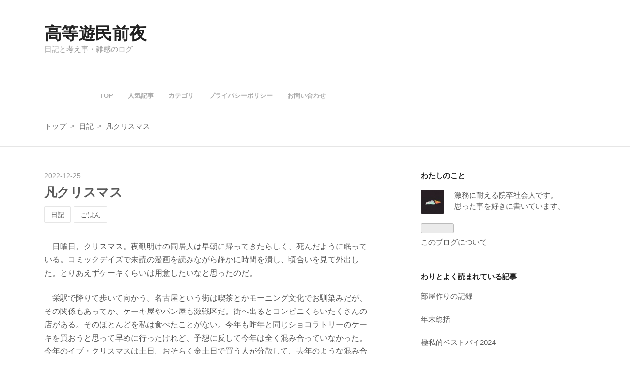

--- FILE ---
content_type: text/html; charset=utf-8
request_url: https://www.kosehazuki.net/entry/2022/12/25/%E5%B9%B3%E5%87%A1%E3%81%AA%E3%82%AF%E3%83%AA%E3%82%B9%E3%83%9E%E3%82%B9
body_size: 14597
content:
<!DOCTYPE html>
<html
  lang="ja"

data-admin-domain="//blog.hatena.ne.jp"
data-admin-origin="https://blog.hatena.ne.jp"
data-author="hazukikose"
data-avail-langs="ja en"
data-blog="hazukikose.hatenablog.com"
data-blog-host="hazukikose.hatenablog.com"
data-blog-is-public="1"
data-blog-name="高等遊民前夜"
data-blog-owner="hazukikose"
data-blog-show-ads=""
data-blog-show-sleeping-ads=""
data-blog-uri="https://www.kosehazuki.net/"
data-blog-uuid="26006613645720895"
data-blogs-uri-base="https://www.kosehazuki.net"
data-brand="pro"
data-data-layer="{&quot;hatenablog&quot;:{&quot;admin&quot;:{},&quot;analytics&quot;:{&quot;brand_property_id&quot;:&quot;&quot;,&quot;measurement_id&quot;:&quot;G-CPYCGJ5YL1&quot;,&quot;non_sampling_property_id&quot;:&quot;&quot;,&quot;property_id&quot;:&quot;&quot;,&quot;separated_property_id&quot;:&quot;UA-29716941-25&quot;},&quot;blog&quot;:{&quot;blog_id&quot;:&quot;26006613645720895&quot;,&quot;content_seems_japanese&quot;:&quot;true&quot;,&quot;disable_ads&quot;:&quot;custom_domain&quot;,&quot;enable_ads&quot;:&quot;false&quot;,&quot;enable_keyword_link&quot;:&quot;true&quot;,&quot;entry_show_footer_related_entries&quot;:&quot;true&quot;,&quot;force_pc_view&quot;:&quot;false&quot;,&quot;is_public&quot;:&quot;true&quot;,&quot;is_responsive_view&quot;:&quot;false&quot;,&quot;is_sleeping&quot;:&quot;false&quot;,&quot;lang&quot;:&quot;ja&quot;,&quot;name&quot;:&quot;\u9ad8\u7b49\u904a\u6c11\u524d\u591c&quot;,&quot;owner_name&quot;:&quot;hazukikose&quot;,&quot;uri&quot;:&quot;https://www.kosehazuki.net/&quot;},&quot;brand&quot;:&quot;pro&quot;,&quot;page_id&quot;:&quot;entry&quot;,&quot;permalink_entry&quot;:{&quot;author_name&quot;:&quot;hazukikose&quot;,&quot;categories&quot;:&quot;\u65e5\u8a18\t\u3054\u306f\u3093&quot;,&quot;character_count&quot;:1054,&quot;date&quot;:&quot;2022-12-25&quot;,&quot;entry_id&quot;:&quot;4207112889948871453&quot;,&quot;first_category&quot;:&quot;\u65e5\u8a18&quot;,&quot;hour&quot;:&quot;23&quot;,&quot;title&quot;:&quot;\u51e1\u30af\u30ea\u30b9\u30de\u30b9&quot;,&quot;uri&quot;:&quot;https://www.kosehazuki.net/entry/2022/12/25/%E5%B9%B3%E5%87%A1%E3%81%AA%E3%82%AF%E3%83%AA%E3%82%B9%E3%83%9E%E3%82%B9&quot;},&quot;pro&quot;:&quot;pro&quot;,&quot;router_type&quot;:&quot;blogs&quot;}}"
data-device="pc"
data-dont-recommend-pro="false"
data-global-domain="https://hatena.blog"
data-globalheader-color="b"
data-globalheader-type="pc"
data-has-touch-view="1"
data-help-url="https://help.hatenablog.com"
data-hide-header="1"
data-page="entry"
data-parts-domain="https://hatenablog-parts.com"
data-plus-available="1"
data-pro="true"
data-router-type="blogs"
data-sentry-dsn="https://03a33e4781a24cf2885099fed222b56d@sentry.io/1195218"
data-sentry-environment="production"
data-sentry-sample-rate="0.1"
data-static-domain="https://cdn.blog.st-hatena.com"
data-version="ce040fcbad0d42a5e1cae88990dad0"




  data-initial-state="{}"

  >
  <head prefix="og: http://ogp.me/ns# fb: http://ogp.me/ns/fb# article: http://ogp.me/ns/article#">

  

  
  <meta name="viewport" content="width=device-width, initial-scale=1.0" />


  


  

  <meta name="robots" content="max-image-preview:large" />


  <meta charset="utf-8"/>
  <meta http-equiv="X-UA-Compatible" content="IE=7; IE=9; IE=10; IE=11" />
  <title>凡クリスマス - 高等遊民前夜</title>

  
  <link rel="canonical" href="https://www.kosehazuki.net/entry/2022/12/25/%E5%B9%B3%E5%87%A1%E3%81%AA%E3%82%AF%E3%83%AA%E3%82%B9%E3%83%9E%E3%82%B9"/>



  

<meta itemprop="name" content="凡クリスマス - 高等遊民前夜"/>

  <meta itemprop="image" content="https://cdn.image.st-hatena.com/image/scale/7145211d1b2ef48109dca09acd4b85c73f41a88f/backend=imagemagick;version=1;width=1300/https%3A%2F%2Fcdn-ak.f.st-hatena.com%2Fimages%2Ffotolife%2Fh%2Fhazukikose%2F20221228%2F20221228121840.jpg"/>


  <meta property="og:title" content="凡クリスマス - 高等遊民前夜"/>
<meta property="og:type" content="article"/>
  <meta property="og:url" content="https://www.kosehazuki.net/entry/2022/12/25/%E5%B9%B3%E5%87%A1%E3%81%AA%E3%82%AF%E3%83%AA%E3%82%B9%E3%83%9E%E3%82%B9"/>

  <meta property="og:image" content="https://cdn.image.st-hatena.com/image/scale/7145211d1b2ef48109dca09acd4b85c73f41a88f/backend=imagemagick;version=1;width=1300/https%3A%2F%2Fcdn-ak.f.st-hatena.com%2Fimages%2Ffotolife%2Fh%2Fhazukikose%2F20221228%2F20221228121840.jpg"/>

<meta property="og:image:alt" content="凡クリスマス - 高等遊民前夜"/>
    <meta property="og:description" content="日曜日。クリスマス。夜勤明けの同居人は早朝に帰ってきたらしく、死んだように眠っている。コミックデイズで未読の漫画を読みながら静かに時間を潰し、頃合いを見て外出した。とりあえずケーキくらいは用意したいなと思ったのだ。 栄駅で降りて歩いて向かう。名古屋という街は喫茶とかモーニング文化でお馴染みだが、その関係もあってか、ケーキ屋やパン屋も激戦区だ。街へ出るとコンビニくらいたくさんの店がある。そのほとんどを私は食べたことがない。今年も昨年と同じショコラトリーのケーキを買おうと思って早めに行ったけれど、予想に反して今年は全く混み合っていなかった。今年のイブ・クリスマスは土日。おそらく金土日で買う人が分散…" />
<meta property="og:site_name" content="高等遊民前夜"/>

  <meta property="article:published_time" content="2022-12-25T14:30:00Z" />

    <meta property="article:tag" content="日記" />
    <meta property="article:tag" content="ごはん" />
      <meta name="twitter:card"  content="summary_large_image" />
    <meta name="twitter:image" content="https://cdn.image.st-hatena.com/image/scale/7145211d1b2ef48109dca09acd4b85c73f41a88f/backend=imagemagick;version=1;width=1300/https%3A%2F%2Fcdn-ak.f.st-hatena.com%2Fimages%2Ffotolife%2Fh%2Fhazukikose%2F20221228%2F20221228121840.jpg" />  <meta name="twitter:title" content="凡クリスマス - 高等遊民前夜" />    <meta name="twitter:description" content="日曜日。クリスマス。夜勤明けの同居人は早朝に帰ってきたらしく、死んだように眠っている。コミックデイズで未読の漫画を読みながら静かに時間を潰し、頃合いを見て外出した。とりあえずケーキくらいは用意したいなと思ったのだ。 栄駅で降りて歩いて向かう。名古屋という街は喫茶とかモーニング文化でお馴染みだが、その関係もあってか、ケー…" />  <meta name="twitter:app:name:iphone" content="はてなブログアプリ" />
  <meta name="twitter:app:id:iphone" content="583299321" />
  <meta name="twitter:app:url:iphone" content="hatenablog:///open?uri=https%3A%2F%2Fwww.kosehazuki.net%2Fentry%2F2022%2F12%2F25%2F%25E5%25B9%25B3%25E5%2587%25A1%25E3%2581%25AA%25E3%2582%25AF%25E3%2583%25AA%25E3%2582%25B9%25E3%2583%259E%25E3%2582%25B9" />  <meta name="twitter:site" content="@kosee__" />
  
    <meta name="description" content="日曜日。クリスマス。夜勤明けの同居人は早朝に帰ってきたらしく、死んだように眠っている。コミックデイズで未読の漫画を読みながら静かに時間を潰し、頃合いを見て外出した。とりあえずケーキくらいは用意したいなと思ったのだ。 栄駅で降りて歩いて向かう。名古屋という街は喫茶とかモーニング文化でお馴染みだが、その関係もあってか、ケーキ屋やパン屋も激戦区だ。街へ出るとコンビニくらいたくさんの店がある。そのほとんどを私は食べたことがない。今年も昨年と同じショコラトリーのケーキを買おうと思って早めに行ったけれど、予想に反して今年は全く混み合っていなかった。今年のイブ・クリスマスは土日。おそらく金土日で買う人が分散…" />


  
<script
  id="embed-gtm-data-layer-loader"
  data-data-layer-page-specific="{&quot;hatenablog&quot;:{&quot;blogs_permalink&quot;:{&quot;is_author_pro&quot;:&quot;true&quot;,&quot;has_related_entries_with_elasticsearch&quot;:&quot;true&quot;,&quot;entry_afc_issued&quot;:&quot;false&quot;,&quot;is_blog_sleeping&quot;:&quot;false&quot;,&quot;blog_afc_issued&quot;:&quot;false&quot;}}}"
>
(function() {
  function loadDataLayer(elem, attrName) {
    if (!elem) { return {}; }
    var json = elem.getAttribute(attrName);
    if (!json) { return {}; }
    return JSON.parse(json);
  }

  var globalVariables = loadDataLayer(
    document.documentElement,
    'data-data-layer'
  );
  var pageSpecificVariables = loadDataLayer(
    document.getElementById('embed-gtm-data-layer-loader'),
    'data-data-layer-page-specific'
  );

  var variables = [globalVariables, pageSpecificVariables];

  if (!window.dataLayer) {
    window.dataLayer = [];
  }

  for (var i = 0; i < variables.length; i++) {
    window.dataLayer.push(variables[i]);
  }
})();
</script>

<!-- Google Tag Manager -->
<script>(function(w,d,s,l,i){w[l]=w[l]||[];w[l].push({'gtm.start':
new Date().getTime(),event:'gtm.js'});var f=d.getElementsByTagName(s)[0],
j=d.createElement(s),dl=l!='dataLayer'?'&l='+l:'';j.async=true;j.src=
'https://www.googletagmanager.com/gtm.js?id='+i+dl;f.parentNode.insertBefore(j,f);
})(window,document,'script','dataLayer','GTM-P4CXTW');</script>
<!-- End Google Tag Manager -->











  <link rel="shortcut icon" href="https://www.kosehazuki.net/icon/favicon">
<link rel="apple-touch-icon" href="https://www.kosehazuki.net/icon/touch">
<link rel="icon" sizes="192x192" href="https://www.kosehazuki.net/icon/link">

  

<link rel="alternate" type="application/atom+xml" title="Atom" href="https://www.kosehazuki.net/feed"/>
<link rel="alternate" type="application/rss+xml" title="RSS2.0" href="https://www.kosehazuki.net/rss"/>

  <link rel="alternate" type="application/json+oembed" href="https://hatena.blog/oembed?url=https%3A%2F%2Fwww.kosehazuki.net%2Fentry%2F2022%2F12%2F25%2F%25E5%25B9%25B3%25E5%2587%25A1%25E3%2581%25AA%25E3%2582%25AF%25E3%2583%25AA%25E3%2582%25B9%25E3%2583%259E%25E3%2582%25B9&amp;format=json" title="oEmbed Profile of 凡クリスマス"/>
<link rel="alternate" type="text/xml+oembed" href="https://hatena.blog/oembed?url=https%3A%2F%2Fwww.kosehazuki.net%2Fentry%2F2022%2F12%2F25%2F%25E5%25B9%25B3%25E5%2587%25A1%25E3%2581%25AA%25E3%2582%25AF%25E3%2583%25AA%25E3%2582%25B9%25E3%2583%259E%25E3%2582%25B9&amp;format=xml" title="oEmbed Profile of 凡クリスマス"/>
  
  <link rel="author" href="http://www.hatena.ne.jp/hazukikose/">

  

  
      <link rel="preload" href="https://cdn.image.st-hatena.com/image/scale/3c19f0b4c1cefe260a25c24fc7d1e93aa934d81e/enlarge=0;height=200;version=1;width=200/https%3A%2F%2Fis5-ssl.mzstatic.com%2Fimage%2Fthumb%2FMusic114%2Fv4%2F95%2F9b%2F06%2F959b06dc-b48d-a5f8-3092-48a21edca2f0%2Fjacket_KSCL01210B00Z_550.jpg%2F100x100bb.jpg" as="image"/>


  
    
<link rel="stylesheet" type="text/css" href="https://cdn.blog.st-hatena.com/css/blog.css?version=ce040fcbad0d42a5e1cae88990dad0"/>

    
  <link rel="stylesheet" type="text/css" href="https://usercss.blog.st-hatena.com/blog_style/26006613645720895/87532e14ad34292a1c605066a6bd0ce9fb722147"/>
  
  

  

  
<script> </script>

  
<style>
  div#google_afc_user,
  div.google-afc-user-container,
  div.google_afc_image,
  div.google_afc_blocklink {
      display: block !important;
  }
</style>


  

  
    <script type="application/ld+json">{"@context":"http://schema.org","@type":"Article","dateModified":"2022-12-28T14:31:40+09:00","datePublished":"2022-12-25T23:30:00+09:00","description":"日曜日。クリスマス。夜勤明けの同居人は早朝に帰ってきたらしく、死んだように眠っている。コミックデイズで未読の漫画を読みながら静かに時間を潰し、頃合いを見て外出した。とりあえずケーキくらいは用意したいなと思ったのだ。 栄駅で降りて歩いて向かう。名古屋という街は喫茶とかモーニング文化でお馴染みだが、その関係もあってか、ケーキ屋やパン屋も激戦区だ。街へ出るとコンビニくらいたくさんの店がある。そのほとんどを私は食べたことがない。今年も昨年と同じショコラトリーのケーキを買おうと思って早めに行ったけれど、予想に反して今年は全く混み合っていなかった。今年のイブ・クリスマスは土日。おそらく金土日で買う人が分散…","headline":"凡クリスマス","image":["https://cdn-ak.f.st-hatena.com/images/fotolife/h/hazukikose/20221228/20221228121840.jpg"],"mainEntityOfPage":{"@id":"https://www.kosehazuki.net/entry/2022/12/25/%E5%B9%B3%E5%87%A1%E3%81%AA%E3%82%AF%E3%83%AA%E3%82%B9%E3%83%9E%E3%82%B9","@type":"WebPage"}}</script>

  

  <script async src="https://pagead2.googlesyndication.com/pagead/js/adsbygoogle.js?client=ca-pub-2524326542989216"
     crossorigin="anonymous"></script> <!-- Global site tag (gtag.js) - Google Analytics --><link href="https://use.fontawesome.com/releases/v5.6.1 /css/all.css" rel="stylesheet"> 
<script async src="https://www.googletagmanager.com/gtag/js?id=UA-186301226-1"></script>
<script>
  window.dataLayer = window.dataLayer || [];
  function gtag(){dataLayer.push(arguments);}
  gtag('js', new Date());

  gtag('config', 'UA-186301226-1');
</script><link href="https://fonts.googleapis.com/css2?family=Noto+Serif+JP:wght@200&display=swap" rel="stylesheet">

<script data-ad-client="ca-pub-2524326542989216" async src="https://pagead2.googlesyndication.com/pagead/js/adsbygoogle.js"></script>

<script async custom-element="amp-ad" src="https://cdn.ampproject.org/v0/amp-ad-0.1.js"></script>

<link rel="stylesheet" href="https://maxcdn.bootstrapcdn.com/font-awesome/4.4.0/css/font-awesome.min.css">
<script src="http://code.jquery.com/jquery-1.7.1.min.js"></script>

<script src="https://ajax.googleapis.com/ajax/libs/jquery/3.3.1/jquery.min.js"></script>
</head>

  <body class="page-entry enable-top-editarea enable-bottom-editarea category-日記 category-ごはん globalheader-off globalheader-ng-enabled">
    

<div id="globalheader-container"
  data-brand="hatenablog"
  style="display: none"
  >
  <iframe id="globalheader" height="37" frameborder="0" allowTransparency="true"></iframe>
</div>


  
  
  

  <div id="container">
    <div id="container-inner">
      <header id="blog-title" data-brand="hatenablog">
  <div id="blog-title-inner" >
    <div id="blog-title-content">
      <h1 id="title"><a href="https://www.kosehazuki.net/">高等遊民前夜</a></h1>
      
        <h2 id="blog-description">日記と考え事・雑感のログ</h2>
      
    </div>
  </div>
</header>

      
  <div id="top-editarea">
    <span class="menu-toggle"></span>
<nav id='global-nav'>
<div class="global-inner">
<ul class="global-list">
<li><a href='https://www.kosehazuki.net/'>TOP</a></li>
<li><a href='https://www.kosehazuki.net/'>人気記事</a></li>
<li><a href='https://www.kosehazuki.net/'>カテゴリ</a></li>
<li><a href='https://www.kosehazuki.net/privacypolicy?_ga=2.255120203.279677878.1613178436-1364922281.1604386115'>プライバシーポリシー</a></li>
<li><a href='https://www.kosehazuki.net/otoiawase'>お問い合わせ</a></li>
</il>
</div>
</nav>
<script type="text/javascript" src="http://code.jquery.com/jquery-3.3.1.min.js"></script>
<script>
$(function(){
$(".menu-toggle").on("click", function() {
$(this).next().slideToggle();
});
});
$(window).resize(function(){
var win = $(window).width();
var p = 768;
if(win > p){
$("#global-nav").show();
} else {
$("#global-nav").hide();
}
});
</script>
  </div>


      
          <div id="top-box">
    <div class="breadcrumb" data-test-id="breadcrumb">
      <div class="breadcrumb-inner">
        <a class="breadcrumb-link" href="https://www.kosehazuki.net/"><span>トップ</span></a>          <span class="breadcrumb-gt">&gt;</span>          <span class="breadcrumb-child">            <a class="breadcrumb-child-link" href="https://www.kosehazuki.net/archive/category/%E6%97%A5%E8%A8%98"><span>日記</span></a>          </span>            <span class="breadcrumb-gt">&gt;</span>          <span class="breadcrumb-child">            <span>凡クリスマス</span>          </span>      </div>
    </div>
  </div>
  <script type="application/ld+json" class="test-breadcrumb-json-ld">
    {"itemListElement":[{"item":{"@id":"https://www.kosehazuki.net/","name":"トップ"},"@type":"ListItem","position":1},{"item":{"@id":"https://www.kosehazuki.net/archive/category/%E6%97%A5%E8%A8%98","name":"日記"},"position":2,"@type":"ListItem"}],"@type":"BreadcrumbList","@context":"http://schema.org"}
  </script>
      
      




<div id="content" class="hfeed"
  
  >
  <div id="content-inner">
    <div id="wrapper">
      <div id="main">
        <div id="main-inner">
          

          



          
  
  <!-- google_ad_section_start -->
  <!-- rakuten_ad_target_begin -->
  
  
  

  

  
    
      
        <article class="entry hentry test-hentry js-entry-article date-first autopagerize_page_element chars-1200 words-100 mode-html entry-odd" id="entry-4207112889948871453" data-keyword-campaign="" data-uuid="4207112889948871453" data-publication-type="entry">
  <div class="entry-inner">
    <header class="entry-header">
  
    <div class="date entry-date first">
    <a href="https://www.kosehazuki.net/archive/2022/12/25" rel="nofollow">
      <time datetime="2022-12-25T14:30:00Z" title="2022-12-25T14:30:00Z">
        <span class="date-year">2022</span><span class="hyphen">-</span><span class="date-month">12</span><span class="hyphen">-</span><span class="date-day">25</span>
      </time>
    </a>
      </div>
  <h1 class="entry-title">
  <a href="https://www.kosehazuki.net/entry/2022/12/25/%E5%B9%B3%E5%87%A1%E3%81%AA%E3%82%AF%E3%83%AA%E3%82%B9%E3%83%9E%E3%82%B9" class="entry-title-link bookmark">凡クリスマス</a>
</h1>

  
  

  <div class="entry-categories categories">
    
    <a href="https://www.kosehazuki.net/archive/category/%E6%97%A5%E8%A8%98" class="entry-category-link category-日記">日記</a>
    
    <a href="https://www.kosehazuki.net/archive/category/%E3%81%94%E3%81%AF%E3%82%93" class="entry-category-link category-ごはん">ごはん</a>
    
  </div>


  

  

</header>

    


    <div class="entry-content hatenablog-entry">
  
    <p>　日曜日。クリスマス。夜勤明けの同居人は早朝に帰ってきたらしく、死んだように眠っている。コミックデイズで未読の漫画を読みながら静かに時間を潰し、頃合いを見て外出した。とりあえずケーキくらいは用意したいなと思ったのだ。</p>
<p>　栄駅で降りて歩いて向かう。名古屋という街は喫茶とかモーニング文化でお馴染みだが、その関係もあってか、ケーキ屋やパン屋も激戦区だ。街へ出るとコンビニくらいたくさんの店がある。そのほとんどを私は食べたことがない。今年も昨年と同じショコラトリーのケーキを買おうと思って早めに行ったけれど、予想に反して今年は全く混み合っていなかった。今年のイブ・クリスマスは土日。おそらく金土日で買う人が分散して、去年のような混み合いがなかったのだろう。目当てのものをスムーズに買えてうれしかった。</p>
<p>　自宅へ帰ってきて、冷蔵庫にケーキを安置。<a class="keyword" href="http://d.hatena.ne.jp/keyword/%A5%A2%A5%B8%A5%AB%A5%F3">アジカン</a>を聴きながらそのままスーパーへ向かう。久しぶりに<a class="keyword" href="http://d.hatena.ne.jp/keyword/%A5%A2%A5%B8%A5%AB%A5%F3">アジカン</a>を聴くとやっぱり好きだと思う。音楽って、その時代に生まれた者ししての好き嫌いを超えた必然のようなものがあると思っていて、自分にとっては、<a class="keyword" href="http://d.hatena.ne.jp/keyword/%A5%D0%A5%F3%A5%D7">バンプ</a>や<a class="keyword" href="http://d.hatena.ne.jp/keyword/%A5%A2%A5%B8%A5%AB%A5%F3">アジカン</a>がそうだなと思う。耳に入れずに生きてこれなかったというか。最近、アニメ「ぼっち・ざ・ろっく」で<a class="keyword" href="http://d.hatena.ne.jp/keyword/%A5%A2%A5%B8%A5%AB%A5%F3">アジカン</a>の曲がフィーチャーされたと聞いて嬉しかった。選曲が渋いんだよな。</p>
<div class="itunes-embed freezed itunes-kind-song"><a href="https://music.apple.com/jp/album/%E8%BB%A2%E3%81%8C%E3%82%8B%E5%B2%A9-%E5%90%9B%E3%81%AB%E6%9C%9D%E3%81%8C%E9%99%8D%E3%82%8B/1536370779?i=1536370789&amp;uo=4&amp;at=10l8JW&amp;ct=hatenablog" rel="nofollow" target="_blank"><img src="https://cdn.image.st-hatena.com/image/scale/3c19f0b4c1cefe260a25c24fc7d1e93aa934d81e/enlarge=0;height=200;version=1;width=200/https%3A%2F%2Fis5-ssl.mzstatic.com%2Fimage%2Fthumb%2FMusic114%2Fv4%2F95%2F9b%2F06%2F959b06dc-b48d-a5f8-3092-48a21edca2f0%2Fjacket_KSCL01210B00Z_550.jpg%2F100x100bb.jpg" alt="転がる岩、君に朝が降る" title="転がる岩、君に朝が降る" class="itunes-embed-image" /></a>
<div class="itunes-embed-info">
<p class="itunes-embed-title"><a href="https://music.apple.com/jp/album/%E8%BB%A2%E3%81%8C%E3%82%8B%E5%B2%A9-%E5%90%9B%E3%81%AB%E6%9C%9D%E3%81%8C%E9%99%8D%E3%82%8B/1536370779?i=1536370789&amp;uo=4&amp;at=10l8JW&amp;ct=hatenablog" rel="nofollow" target="_blank">転がる岩、君に朝が降る</a></p>
<ul>
<li class="itunes-embed-artist"><a class="keyword" href="http://d.hatena.ne.jp/keyword/ASIAN%20KUNG-FU%20GENERATION">ASIAN KUNG-FU GENERATION</a></li>
<li class="itunes-embed-badge"><a href="https://music.apple.com/jp/album/%E8%BB%A2%E3%81%8C%E3%82%8B%E5%B2%A9-%E5%90%9B%E3%81%AB%E6%9C%9D%E3%81%8C%E9%99%8D%E3%82%8B/1536370779?i=1536370789&amp;uo=4&amp;at=10l8JW&amp;ct=hatenablog" rel="nofollow" target="_blank"><img src="https://cdn.blog.st-hatena.com/images/theme/itunes/itunes-badge-itunes@2x.png" width="44px" height="15px" /></a></li>
<li class="itunes-embed-preview"><audio src="https://audio-ssl.itunes.apple.com/itunes-assets/AudioPreview125/v4/54/d6/a3/54d6a319-c93d-165e-b86e-2d4d0179acee/mzaf_1735258566068812964.plus.aac.p.m4a" controls="controls"> </audio></li>
</ul>
</div>
</div>
<div class="itunes-embed freezed itunes-kind-song"><a href="https://music.apple.com/jp/album/%E8%BB%A2%E3%81%8C%E3%82%8B%E5%B2%A9-%E5%90%9B%E3%81%AB%E6%9C%9D%E3%81%8C%E9%99%8D%E3%82%8B/1657316799?i=1657316800&amp;uo=4&amp;at=10l8JW&amp;ct=hatenablog" rel="nofollow" target="_blank"><img src="https://cdn.image.st-hatena.com/image/scale/65bd0b8b1db4bbfbd2532c42ac2df29808518731/enlarge=0;height=200;version=1;width=200/https%3A%2F%2Fis4-ssl.mzstatic.com%2Fimage%2Fthumb%2FMusic122%2Fv4%2Fe4%2F9e%2Fa9%2Fe49ea9f4-05f1-f0d2-a5ef-e5e30732ecef%2F4534530141804.jpg%2F100x100bb.jpg" alt="転がる岩、君に朝が降る" title="転がる岩、君に朝が降る" class="itunes-embed-image" /></a>
<div class="itunes-embed-info">
<p class="itunes-embed-title"><a href="https://music.apple.com/jp/album/%E8%BB%A2%E3%81%8C%E3%82%8B%E5%B2%A9-%E5%90%9B%E3%81%AB%E6%9C%9D%E3%81%8C%E9%99%8D%E3%82%8B/1657316799?i=1657316800&amp;uo=4&amp;at=10l8JW&amp;ct=hatenablog" rel="nofollow" target="_blank">転がる岩、君に朝が降る</a></p>
<ul>
<li class="itunes-embed-artist">結束バンド</li>
<li class="itunes-embed-badge"><a href="https://music.apple.com/jp/album/%E8%BB%A2%E3%81%8C%E3%82%8B%E5%B2%A9-%E5%90%9B%E3%81%AB%E6%9C%9D%E3%81%8C%E9%99%8D%E3%82%8B/1657316799?i=1657316800&amp;uo=4&amp;at=10l8JW&amp;ct=hatenablog" rel="nofollow" target="_blank"><img src="https://cdn.blog.st-hatena.com/images/theme/itunes/itunes-badge-itunes@2x.png" width="44px" height="15px" /></a></li>
<li class="itunes-embed-preview"><audio src="https://audio-ssl.itunes.apple.com/itunes-assets/AudioPreview122/v4/4d/cc/da/4dccda90-d64c-9404-c1d9-ad36080825a5/mzaf_5716733887072775955.plus.aac.p.m4a" controls="controls"> </audio></li>
</ul>
</div>
</div>
<p>　近所の小さなスーパーにもクリスマス商戦が訪れており、高い生ハムやローストチキンやテリーヌがたくさん置かれていた。来週には信じられないくらいの<a class="keyword" href="http://d.hatena.ne.jp/keyword/%BF%F4%A4%CE%BB%D2">数の子</a>や高級かまぼこに置き換わるんだろうな。適当に数日分の食材を購入。その後は大掃除を少しずつ消化しつつ、夕方に<a class="keyword" href="http://d.hatena.ne.jp/keyword/%A5%E2%A5%B9%A5%D0%A1%BC%A5%AC%A1%BC">モスバーガー</a>で予約していたチキンを受け取りに行く。想定外に雨が降っていて難儀した。帰宅して同居人を起こし、なんとなしにクリスマスっぽい夕食を食べた。</p>
<p>　私も同居人も、年中行事に頓着のない家に育ち、自分達も頓着なく育っているから、正直クリスマスは割とどうでもよくて、クリスマスにかこつけて美味しいものが食べられればいいな、くらいにしか思っていない。ただ、頓着なく過ごしていると一年間の生活に季節感が全く生まれず、メリハリのないのっぺりとした時間になってしまうから、ふとした時に立ち止まるイベントがあるのもいいなと思うようになってきた。まあ、食べ物を食べることでしか立ち止まっていないのですが。モスチキン、久々すぎてすごく美味しかった。</p>
<p><img class="hatena-fotolife" src="https://cdn-ak.f.st-hatena.com/images/fotolife/h/hazukikose/20221228/20221228121852.jpg" border="0" alt="f:id:hazukikose:20221228121852j:image" title="f:id:hazukikose:20221228121852j:image" width="512" height="288" loading="lazy" /></p>
<div class="images-row mceNonEditable"><br />
<div class="images-row-item"><img class="hatena-fotolife" src="https://cdn-ak.f.st-hatena.com/images/fotolife/h/hazukikose/20221228/20221228121840.jpg" border="0" alt="f:id:hazukikose:20221228121840j:image" title="f:id:hazukikose:20221228121840j:image" width="410" height="512" loading="lazy" /></div>
<br />
<div class="images-row-item"><img class="hatena-fotolife" src="https://cdn-ak.f.st-hatena.com/images/fotolife/h/hazukikose/20221228/20221228121843.jpg" border="0" alt="f:id:hazukikose:20221228121843j:image" title="f:id:hazukikose:20221228121843j:image" width="410" height="512" loading="lazy" /></div>
</div>
<p> </p>
    
    




    

  
</div>

    
  <footer class="entry-footer">
      <div class="entry-footer-modules" id="entry-footer-primary-modules">      
<div class="hatena-module hatena-module-html">
  <div class="hatena-module-body">
    
  </div>
</div>
  </div>
    <div class="entry-tags-wrapper">
  <div class="entry-tags">  </div>
</div>

    <p class="entry-footer-section track-inview-by-gtm" data-gtm-track-json="{&quot;area&quot;: &quot;finish_reading&quot;}">
  <span class="author vcard"><span class="fn" data-load-nickname="1" data-user-name="hazukikose" >hazukikose</span></span>
  <span class="entry-footer-time"><a href="https://www.kosehazuki.net/entry/2022/12/25/%E5%B9%B3%E5%87%A1%E3%81%AA%E3%82%AF%E3%83%AA%E3%82%B9%E3%83%9E%E3%82%B9"><time data-relative datetime="2022-12-25T14:30:00Z" title="2022-12-25T14:30:00Z" class="updated">2022-12-25 23:30</time></a></span>
  
  
  
</p>

    
  <div
    class="hatena-star-container"
    data-hatena-star-container
    data-hatena-star-url="https://www.kosehazuki.net/entry/2022/12/25/%E5%B9%B3%E5%87%A1%E3%81%AA%E3%82%AF%E3%83%AA%E3%82%B9%E3%83%9E%E3%82%B9"
    data-hatena-star-title="凡クリスマス"
    data-hatena-star-variant="profile-icon"
    data-hatena-star-profile-url-template="https://blog.hatena.ne.jp/{username}/"
  ></div>


    
<div class="social-buttons">
  
  
    <div class="social-button-item">
      <a href="https://b.hatena.ne.jp/entry/s/www.kosehazuki.net/entry/2022/12/25/%E5%B9%B3%E5%87%A1%E3%81%AA%E3%82%AF%E3%83%AA%E3%82%B9%E3%83%9E%E3%82%B9" class="hatena-bookmark-button" data-hatena-bookmark-url="https://www.kosehazuki.net/entry/2022/12/25/%E5%B9%B3%E5%87%A1%E3%81%AA%E3%82%AF%E3%83%AA%E3%82%B9%E3%83%9E%E3%82%B9" data-hatena-bookmark-layout="vertical-balloon" data-hatena-bookmark-lang="ja" title="この記事をはてなブックマークに追加"><img src="https://b.st-hatena.com/images/entry-button/button-only.gif" alt="この記事をはてなブックマークに追加" width="20" height="20" style="border: none;" /></a>
    </div>
  
  
    <div class="social-button-item">
      <div class="fb-share-button" data-layout="box_count" data-href="https://www.kosehazuki.net/entry/2022/12/25/%E5%B9%B3%E5%87%A1%E3%81%AA%E3%82%AF%E3%83%AA%E3%82%B9%E3%83%9E%E3%82%B9"></div>
    </div>
  
  
    
    
    <div class="social-button-item">
      <a
          class="entry-share-button entry-share-button-twitter test-share-button-twitter"
          href="https://x.com/intent/tweet?text=%E5%87%A1%E3%82%AF%E3%83%AA%E3%82%B9%E3%83%9E%E3%82%B9+-+%E9%AB%98%E7%AD%89%E9%81%8A%E6%B0%91%E5%89%8D%E5%A4%9C&amp;url=https%3A%2F%2Fwww.kosehazuki.net%2Fentry%2F2022%2F12%2F25%2F%25E5%25B9%25B3%25E5%2587%25A1%25E3%2581%25AA%25E3%2582%25AF%25E3%2583%25AA%25E3%2582%25B9%25E3%2583%259E%25E3%2582%25B9"
          title="X（Twitter）で投稿する"
        ></a>
    </div>
  
  
  
  
  
  
</div>

    

    <div class="customized-footer">
      

        

          <div class="entry-footer-modules" id="entry-footer-secondary-modules">      
<div class="hatena-module hatena-module-related-entries" >
      
  <!-- Hatena-Epic-has-related-entries-with-elasticsearch:true -->
  <div class="hatena-module-title">
    関連記事
  </div>
  <div class="hatena-module-body">
    <ul class="related-entries hatena-urllist urllist-with-thumbnails">
  
  
    
    <li class="urllist-item related-entries-item">
      <div class="urllist-item-inner related-entries-item-inner">
        
          
                      <a class="urllist-image-link related-entries-image-link" href="https://www.kosehazuki.net/entry/2022/12/19/%E3%81%82%E3%81%93%E3%81%8C%E3%82%8C%E3%81%AE%E5%A4%A7%E4%BA%BA">
  <img alt="あこがれの大人" src="https://cdn.image.st-hatena.com/image/square/e2ca2653ff3a6a190483c638912ba5d8cae93cb2/backend=imagemagick;height=100;version=1;width=100/https%3A%2F%2Fcdn-ak.f.st-hatena.com%2Fimages%2Ffotolife%2Fh%2Fhazukikose%2F20221217%2F20221217211051.jpg" class="urllist-image related-entries-image" title="あこがれの大人" width="100" height="100" loading="lazy">
</a>
            <div class="urllist-date-link related-entries-date-link">
  <a href="https://www.kosehazuki.net/archive/2022/12/17" rel="nofollow">
    <time datetime="2022-12-17T14:59:00Z" title="2022年12月17日">
      2022-12-17
    </time>
  </a>
</div>

          <a href="https://www.kosehazuki.net/entry/2022/12/19/%E3%81%82%E3%81%93%E3%81%8C%E3%82%8C%E3%81%AE%E5%A4%A7%E4%BA%BA" class="urllist-title-link related-entries-title-link  urllist-title related-entries-title">あこがれの大人</a>




          
          

                      <div class="urllist-entry-body related-entries-entry-body">土曜日。今日は午後から雨だという。月曜日あたりの天気予報で…</div>
      </div>
    </li>
  
    
    <li class="urllist-item related-entries-item">
      <div class="urllist-item-inner related-entries-item-inner">
        
          
                      <a class="urllist-image-link related-entries-image-link" href="https://www.kosehazuki.net/entry/2022/10/19/%E4%BB%8A%E5%BA%A6%E3%81%AF%E7%B1%B3%E6%B4%A5%E7%8E%84%E5%B8%AB%E3%82%92%E8%81%B4%E3%81%8D%E3%81%AB%E8%A1%8C%E3%81%A3%E3%81%A6%E3%81%8D%E3%81%9F">
  <img alt="今度は米津玄師を聴きに行ってきた" src="https://cdn.image.st-hatena.com/image/square/5599c927ade8f5d81c8ba26fd23d1e399c7c68ee/backend=imagemagick;height=100;version=1;width=100/https%3A%2F%2Fcdn-ak.f.st-hatena.com%2Fimages%2Ffotolife%2Fh%2Fhazukikose%2F20221023%2F20221023170010.jpg" class="urllist-image related-entries-image" title="今度は米津玄師を聴きに行ってきた" width="100" height="100" loading="lazy">
</a>
            <div class="urllist-date-link related-entries-date-link">
  <a href="https://www.kosehazuki.net/archive/2022/10/19" rel="nofollow">
    <time datetime="2022-10-19T14:30:00Z" title="2022年10月19日">
      2022-10-19
    </time>
  </a>
</div>

          <a href="https://www.kosehazuki.net/entry/2022/10/19/%E4%BB%8A%E5%BA%A6%E3%81%AF%E7%B1%B3%E6%B4%A5%E7%8E%84%E5%B8%AB%E3%82%92%E8%81%B4%E3%81%8D%E3%81%AB%E8%A1%8C%E3%81%A3%E3%81%A6%E3%81%8D%E3%81%9F" class="urllist-title-link related-entries-title-link  urllist-title related-entries-title">今度は米津玄師を聴きに行ってきた</a>




          
          

                      <div class="urllist-entry-body related-entries-entry-body">水曜日。強気の休暇をとって同居人と米津玄師のライブに向かう…</div>
      </div>
    </li>
  
    
    <li class="urllist-item related-entries-item">
      <div class="urllist-item-inner related-entries-item-inner">
        
          
                      <a class="urllist-image-link related-entries-image-link" href="https://www.kosehazuki.net/entry/2021/12/25/%E5%BD%93%E6%97%A5">
  <img alt="当日" src="https://cdn.image.st-hatena.com/image/square/3b35c950d8d45402478ba3c69c69d492efb92cb2/backend=imagemagick;height=100;version=1;width=100/https%3A%2F%2Fcdn-ak.f.st-hatena.com%2Fimages%2Ffotolife%2Fh%2Fhazukikose%2F20211230%2F20211230164915.jpg" class="urllist-image related-entries-image" title="当日" width="100" height="100" loading="lazy">
</a>
            <div class="urllist-date-link related-entries-date-link">
  <a href="https://www.kosehazuki.net/archive/2021/12/25" rel="nofollow">
    <time datetime="2021-12-25T14:30:00Z" title="2021年12月25日">
      2021-12-25
    </time>
  </a>
</div>

          <a href="https://www.kosehazuki.net/entry/2021/12/25/%E5%BD%93%E6%97%A5" class="urllist-title-link related-entries-title-link  urllist-title related-entries-title">当日</a>




          
          

                      <div class="urllist-entry-body related-entries-entry-body">土曜日。クリスマス。土曜日でクリスマスだから街は混んでいる…</div>
      </div>
    </li>
  
    
    <li class="urllist-item related-entries-item">
      <div class="urllist-item-inner related-entries-item-inner">
        
          
                      <a class="urllist-image-link related-entries-image-link" href="https://www.kosehazuki.net/entry/2021/12/24/%E5%89%8D%E5%A4%9C">
  <img alt="前夜" src="https://cdn.image.st-hatena.com/image/square/9f514bf217669635ffea20e5dacb125f2ec00afd/backend=imagemagick;height=100;version=1;width=100/https%3A%2F%2Fcdn-ak.f.st-hatena.com%2Fimages%2Ffotolife%2Fh%2Fhazukikose%2F20211230%2F20211230164651.jpg" class="urllist-image related-entries-image" title="前夜" width="100" height="100" loading="lazy">
</a>
            <div class="urllist-date-link related-entries-date-link">
  <a href="https://www.kosehazuki.net/archive/2021/12/24" rel="nofollow">
    <time datetime="2021-12-24T14:30:00Z" title="2021年12月24日">
      2021-12-24
    </time>
  </a>
</div>

          <a href="https://www.kosehazuki.net/entry/2021/12/24/%E5%89%8D%E5%A4%9C" class="urllist-title-link related-entries-title-link  urllist-title related-entries-title">前夜</a>




          
          

                      <div class="urllist-entry-body related-entries-entry-body">金曜日。クリスマスイブ。とはいえ平日なので当然仕事です。も…</div>
      </div>
    </li>
  
    
    <li class="urllist-item related-entries-item">
      <div class="urllist-item-inner related-entries-item-inner">
        
          
                      <a class="urllist-image-link related-entries-image-link" href="https://www.kosehazuki.net/entry/2021/12/12/%E6%B5%81%E6%98%9F%E7%BE%A4%E3%81%AE%E5%A4%9C">
  <img alt="流星群の夜" src="https://cdn.image.st-hatena.com/image/square/f15e4990d86e852f95ecde45eca73c0f0df82239/backend=imagemagick;height=100;version=1;width=100/https%3A%2F%2Fcdn-ak.f.st-hatena.com%2Fimages%2Ffotolife%2Fh%2Fhazukikose%2F20211219%2F20211219135251.jpg" class="urllist-image related-entries-image" title="流星群の夜" width="100" height="100" loading="lazy">
</a>
            <div class="urllist-date-link related-entries-date-link">
  <a href="https://www.kosehazuki.net/archive/2021/12/12" rel="nofollow">
    <time datetime="2021-12-12T14:30:00Z" title="2021年12月12日">
      2021-12-12
    </time>
  </a>
</div>

          <a href="https://www.kosehazuki.net/entry/2021/12/12/%E6%B5%81%E6%98%9F%E7%BE%A4%E3%81%AE%E5%A4%9C" class="urllist-title-link related-entries-title-link  urllist-title related-entries-title">流星群の夜</a>




          
          

                      <div class="urllist-entry-body related-entries-entry-body">月曜日。空気が澄んでいて心地よい。ピクミンとともに最寄りの…</div>
      </div>
    </li>
  
</ul>

  </div>
</div>
  </div>
        
  <div class="entry-footer-html"><script data-ad-client="ca-pub-2524326542989216" async src="https://pagead2.googlesyndication.com/pagead/js/adsbygoogle.js"></script>

<script async="" src="https://pagead2.googlesyndication.com/pagead/js/adsbygoogle.js"></script>
<p><ins class="adsbygoogle" style="display: block; text-align: center;" data-ad-layout="in-article" data-ad-format="fluid" data-ad-client="ca-pub-2524326542989216" data-ad-slot="8258481359"> </ins></p>
<script>// <![CDATA[
(adsbygoogle = window.adsbygoogle || []).push({});
// ]]></script></div>


      
    </div>
    
  <div class="comment-box js-comment-box">
    
    <ul class="comment js-comment">
      <li class="read-more-comments" style="display: none;"><a>もっと読む</a></li>
    </ul>
    
      <a class="leave-comment-title js-leave-comment-title">コメントを書く</a>
    
  </div>

  </footer>

  </div>
</article>

      
      
    
  

  
  <!-- rakuten_ad_target_end -->
  <!-- google_ad_section_end -->
  
  
  
  <div class="pager pager-permalink permalink">
    
      
      <span class="pager-prev">
        <a href="https://www.kosehazuki.net/entry/2022/12/29/%E6%A5%B5%E7%A7%81%E7%9A%84%E3%83%99%E3%82%B9%E3%83%88%E3%83%90%E3%82%A42022" rel="prev">
          <span class="pager-arrow">&laquo; </span>
          極私的ベストバイ2022
        </a>
      </span>
    
    
      
      <span class="pager-next">
        <a href="https://www.kosehazuki.net/entry/2022/12/24/%E5%A4%89%E5%93%B2" rel="next">
          変哲
          <span class="pager-arrow"> &raquo;</span>
        </a>
      </span>
    
  </div>


  



        </div>
      </div>

      <aside id="box1">
  <div id="box1-inner">
  </div>
</aside>

    </div><!-- #wrapper -->

    
<aside id="box2">
  
  <div id="box2-inner">
    
      

<div class="hatena-module hatena-module-profile">
  <div class="hatena-module-title">
    わたしのこと
  </div>
  <div class="hatena-module-body">
    
    <a href="https://www.kosehazuki.net/about" class="profile-icon-link">
      <img src="https://cdn.profile-image.st-hatena.com/users/hazukikose/profile.png?1605278245"
      alt="id:hazukikose" class="profile-icon" />
    </a>
    

    

    

    
    <div class="profile-description">
      <p>激務に耐える院卒社会人です。<br />
思った事を好きに書いています。</p>

    </div>
    

    
      <div class="hatena-follow-button-box btn-subscribe js-hatena-follow-button-box"
  
  >

  <a href="#" class="hatena-follow-button js-hatena-follow-button">
    <span class="subscribing">
      <span class="foreground">読者です</span>
      <span class="background">読者をやめる</span>
    </span>
    <span class="unsubscribing" data-track-name="profile-widget-subscribe-button" data-track-once>
      <span class="foreground">読者になる</span>
      <span class="background">読者になる</span>
    </span>
  </a>
  <div class="subscription-count-box js-subscription-count-box">
    <i></i>
    <u></u>
    <span class="subscription-count js-subscription-count">
    </span>
  </div>
</div>

    

    

    <div class="profile-about">
      <a href="https://www.kosehazuki.net/about">このブログについて</a>
    </div>

  </div>
</div>

    
      <div class="hatena-module hatena-module-links">
  <div class="hatena-module-title">
    わりとよく読まれている記事
  </div>
  <div class="hatena-module-body">
    <ul class="hatena-urllist">
      
        <li>
          <a href="https://www.kosehazuki.net/entry/2021/02/06/%E9%83%A8%E5%B1%8B%E4%BD%9C%E3%82%8A%E3%81%AE%E8%A8%98%E9%8C%B2%EF%BC%91">部屋作りの記録</a>
        </li>
      
        <li>
          <a href="https://www.kosehazuki.net/archive/category/%E5%B9%B4%E6%9C%AB%E7%B7%8F%E6%8B%AC">年末総括</a>
        </li>
      
        <li>
          <a href="https://www.kosehazuki.net/entry/2024/12/31/%E6%A5%B5%E7%A7%81%E7%9A%84%E3%83%99%E3%82%B9%E3%83%88%E3%83%90%E3%82%A42024">極私的ベストバイ2024</a>
        </li>
      
        <li>
          <a href="https://www.kosehazuki.net/entry/2022/12/23/%E9%81%93%E3%81%AE%E5%A2%83%E7%95%8C">道の境界</a>
        </li>
      
        <li>
          <a href="https://www.kosehazuki.net/entry/2022/12/22/%E4%BA%BA%E3%81%AE%E6%97%A5%E8%A8%98%E6%9C%AC%E3%82%92%E8%B2%B7%E3%81%A3%E3%81%A6%E8%AA%AD%E3%82%80">人の日記本を買って読む</a>
        </li>
      
        <li>
          <a href="https://www.kosehazuki.net/entry/2023/09/03/%E4%BA%8C%E4%BA%BA%E3%81%A7%E7%B5%90%E5%A9%9A%E5%BC%8F%E3%82%92%E3%81%97%E3%81%A6%E3%81%8D%E3%81%9F">二人だけで結婚式をした</a>
        </li>
      
    </ul>
  </div>
</div>

    
      

<div class="hatena-module hatena-module-category">
  <div class="hatena-module-title">
    カテゴリー
  </div>
  <div class="hatena-module-body">
    <ul class="hatena-urllist">
      
        <li>
          <a href="https://www.kosehazuki.net/archive/category/%E8%A8%98%E4%BA%8B" class="category-記事">
            記事 (43)
          </a>
        </li>
      
        <li>
          <a href="https://www.kosehazuki.net/archive/category/%E8%80%83%E3%81%88%E4%BA%8B" class="category-考え事">
            考え事 (152)
          </a>
        </li>
      
        <li>
          <a href="https://www.kosehazuki.net/archive/category/%E6%97%A5%E8%A8%98" class="category-日記">
            日記 (534)
          </a>
        </li>
      
        <li>
          <a href="https://www.kosehazuki.net/archive/category/%E6%A4%8D%E7%89%A9" class="category-植物">
            植物 (44)
          </a>
        </li>
      
        <li>
          <a href="https://www.kosehazuki.net/archive/category/%E9%9F%B3%E6%A5%BD" class="category-音楽">
            音楽 (67)
          </a>
        </li>
      
        <li>
          <a href="https://www.kosehazuki.net/archive/category/%E6%98%A0%E7%94%BB" class="category-映画">
            映画 (12)
          </a>
        </li>
      
        <li>
          <a href="https://www.kosehazuki.net/archive/category/%E6%97%A5%E8%A8%98%E6%9C%AC%E5%8F%8E%E9%8C%B2" class="category-日記本収録">
            日記本収録 (20)
          </a>
        </li>
      
        <li>
          <a href="https://www.kosehazuki.net/archive/category/%E4%BB%95%E4%BA%8B" class="category-仕事">
            仕事 (79)
          </a>
        </li>
      
        <li>
          <a href="https://www.kosehazuki.net/archive/category/%E9%80%9A%E9%99%A2" class="category-通院">
            通院 (19)
          </a>
        </li>
      
        <li>
          <a href="https://www.kosehazuki.net/archive/category/%E5%B9%B4%E6%9C%AB%E7%B7%8F%E6%8B%AC" class="category-年末総括">
            年末総括 (5)
          </a>
        </li>
      
        <li>
          <a href="https://www.kosehazuki.net/archive/category/%E6%97%85%E8%A1%8C" class="category-旅行">
            旅行 (10)
          </a>
        </li>
      
        <li>
          <a href="https://www.kosehazuki.net/archive/category/%E3%81%94%E3%81%AF%E3%82%93" class="category-ごはん">
            ごはん (185)
          </a>
        </li>
      
        <li>
          <a href="https://www.kosehazuki.net/archive/category/%E8%AA%AD%E6%9B%B8" class="category-読書">
            読書 (34)
          </a>
        </li>
      
        <li>
          <a href="https://www.kosehazuki.net/archive/category/%E6%BC%AB%E7%94%BB" class="category-漫画">
            漫画 (7)
          </a>
        </li>
      
        <li>
          <a href="https://www.kosehazuki.net/archive/category/%E7%94%9F%E6%B4%BB" class="category-生活">
            生活 (3)
          </a>
        </li>
      
        <li>
          <a href="https://www.kosehazuki.net/archive/category/%E7%9F%AD%E6%AD%8C" class="category-短歌">
            短歌 (4)
          </a>
        </li>
      
        <li>
          <a href="https://www.kosehazuki.net/archive/category/%E3%81%8A%E9%83%A8%E5%B1%8B" class="category-お部屋">
            お部屋 (10)
          </a>
        </li>
      
    </ul>
  </div>
</div>

    
      

<div class="hatena-module hatena-module-archive" data-archive-type="default" data-archive-url="https://www.kosehazuki.net/archive">
  <div class="hatena-module-title">
    <a href="https://www.kosehazuki.net/archive">月別アーカイブ</a>
  </div>
  <div class="hatena-module-body">
    
      
        <ul class="hatena-urllist">
          
            <li class="archive-module-year archive-module-year-hidden" data-year="2025">
              <div class="archive-module-button">
                <span class="archive-module-hide-button">▼</span>
                <span class="archive-module-show-button">▶</span>
              </div>
              <a href="https://www.kosehazuki.net/archive/2025" class="archive-module-year-title archive-module-year-2025">
                2025
              </a>
              <ul class="archive-module-months">
                
                  <li class="archive-module-month">
                    <a href="https://www.kosehazuki.net/archive/2025/12" class="archive-module-month-title archive-module-month-2025-12">
                      2025 / 12
                    </a>
                  </li>
                
                  <li class="archive-module-month">
                    <a href="https://www.kosehazuki.net/archive/2025/08" class="archive-module-month-title archive-module-month-2025-8">
                      2025 / 8
                    </a>
                  </li>
                
                  <li class="archive-module-month">
                    <a href="https://www.kosehazuki.net/archive/2025/05" class="archive-module-month-title archive-module-month-2025-5">
                      2025 / 5
                    </a>
                  </li>
                
                  <li class="archive-module-month">
                    <a href="https://www.kosehazuki.net/archive/2025/04" class="archive-module-month-title archive-module-month-2025-4">
                      2025 / 4
                    </a>
                  </li>
                
                  <li class="archive-module-month">
                    <a href="https://www.kosehazuki.net/archive/2025/03" class="archive-module-month-title archive-module-month-2025-3">
                      2025 / 3
                    </a>
                  </li>
                
                  <li class="archive-module-month">
                    <a href="https://www.kosehazuki.net/archive/2025/02" class="archive-module-month-title archive-module-month-2025-2">
                      2025 / 2
                    </a>
                  </li>
                
                  <li class="archive-module-month">
                    <a href="https://www.kosehazuki.net/archive/2025/01" class="archive-module-month-title archive-module-month-2025-1">
                      2025 / 1
                    </a>
                  </li>
                
              </ul>
            </li>
          
            <li class="archive-module-year archive-module-year-hidden" data-year="2024">
              <div class="archive-module-button">
                <span class="archive-module-hide-button">▼</span>
                <span class="archive-module-show-button">▶</span>
              </div>
              <a href="https://www.kosehazuki.net/archive/2024" class="archive-module-year-title archive-module-year-2024">
                2024
              </a>
              <ul class="archive-module-months">
                
                  <li class="archive-module-month">
                    <a href="https://www.kosehazuki.net/archive/2024/12" class="archive-module-month-title archive-module-month-2024-12">
                      2024 / 12
                    </a>
                  </li>
                
                  <li class="archive-module-month">
                    <a href="https://www.kosehazuki.net/archive/2024/11" class="archive-module-month-title archive-module-month-2024-11">
                      2024 / 11
                    </a>
                  </li>
                
                  <li class="archive-module-month">
                    <a href="https://www.kosehazuki.net/archive/2024/09" class="archive-module-month-title archive-module-month-2024-9">
                      2024 / 9
                    </a>
                  </li>
                
                  <li class="archive-module-month">
                    <a href="https://www.kosehazuki.net/archive/2024/08" class="archive-module-month-title archive-module-month-2024-8">
                      2024 / 8
                    </a>
                  </li>
                
                  <li class="archive-module-month">
                    <a href="https://www.kosehazuki.net/archive/2024/07" class="archive-module-month-title archive-module-month-2024-7">
                      2024 / 7
                    </a>
                  </li>
                
                  <li class="archive-module-month">
                    <a href="https://www.kosehazuki.net/archive/2024/06" class="archive-module-month-title archive-module-month-2024-6">
                      2024 / 6
                    </a>
                  </li>
                
                  <li class="archive-module-month">
                    <a href="https://www.kosehazuki.net/archive/2024/04" class="archive-module-month-title archive-module-month-2024-4">
                      2024 / 4
                    </a>
                  </li>
                
                  <li class="archive-module-month">
                    <a href="https://www.kosehazuki.net/archive/2024/03" class="archive-module-month-title archive-module-month-2024-3">
                      2024 / 3
                    </a>
                  </li>
                
                  <li class="archive-module-month">
                    <a href="https://www.kosehazuki.net/archive/2024/02" class="archive-module-month-title archive-module-month-2024-2">
                      2024 / 2
                    </a>
                  </li>
                
                  <li class="archive-module-month">
                    <a href="https://www.kosehazuki.net/archive/2024/01" class="archive-module-month-title archive-module-month-2024-1">
                      2024 / 1
                    </a>
                  </li>
                
              </ul>
            </li>
          
            <li class="archive-module-year archive-module-year-hidden" data-year="2023">
              <div class="archive-module-button">
                <span class="archive-module-hide-button">▼</span>
                <span class="archive-module-show-button">▶</span>
              </div>
              <a href="https://www.kosehazuki.net/archive/2023" class="archive-module-year-title archive-module-year-2023">
                2023
              </a>
              <ul class="archive-module-months">
                
                  <li class="archive-module-month">
                    <a href="https://www.kosehazuki.net/archive/2023/12" class="archive-module-month-title archive-module-month-2023-12">
                      2023 / 12
                    </a>
                  </li>
                
                  <li class="archive-module-month">
                    <a href="https://www.kosehazuki.net/archive/2023/11" class="archive-module-month-title archive-module-month-2023-11">
                      2023 / 11
                    </a>
                  </li>
                
                  <li class="archive-module-month">
                    <a href="https://www.kosehazuki.net/archive/2023/10" class="archive-module-month-title archive-module-month-2023-10">
                      2023 / 10
                    </a>
                  </li>
                
                  <li class="archive-module-month">
                    <a href="https://www.kosehazuki.net/archive/2023/09" class="archive-module-month-title archive-module-month-2023-9">
                      2023 / 9
                    </a>
                  </li>
                
                  <li class="archive-module-month">
                    <a href="https://www.kosehazuki.net/archive/2023/08" class="archive-module-month-title archive-module-month-2023-8">
                      2023 / 8
                    </a>
                  </li>
                
                  <li class="archive-module-month">
                    <a href="https://www.kosehazuki.net/archive/2023/07" class="archive-module-month-title archive-module-month-2023-7">
                      2023 / 7
                    </a>
                  </li>
                
                  <li class="archive-module-month">
                    <a href="https://www.kosehazuki.net/archive/2023/06" class="archive-module-month-title archive-module-month-2023-6">
                      2023 / 6
                    </a>
                  </li>
                
                  <li class="archive-module-month">
                    <a href="https://www.kosehazuki.net/archive/2023/05" class="archive-module-month-title archive-module-month-2023-5">
                      2023 / 5
                    </a>
                  </li>
                
                  <li class="archive-module-month">
                    <a href="https://www.kosehazuki.net/archive/2023/04" class="archive-module-month-title archive-module-month-2023-4">
                      2023 / 4
                    </a>
                  </li>
                
                  <li class="archive-module-month">
                    <a href="https://www.kosehazuki.net/archive/2023/03" class="archive-module-month-title archive-module-month-2023-3">
                      2023 / 3
                    </a>
                  </li>
                
                  <li class="archive-module-month">
                    <a href="https://www.kosehazuki.net/archive/2023/02" class="archive-module-month-title archive-module-month-2023-2">
                      2023 / 2
                    </a>
                  </li>
                
                  <li class="archive-module-month">
                    <a href="https://www.kosehazuki.net/archive/2023/01" class="archive-module-month-title archive-module-month-2023-1">
                      2023 / 1
                    </a>
                  </li>
                
              </ul>
            </li>
          
            <li class="archive-module-year archive-module-year-hidden" data-year="2022">
              <div class="archive-module-button">
                <span class="archive-module-hide-button">▼</span>
                <span class="archive-module-show-button">▶</span>
              </div>
              <a href="https://www.kosehazuki.net/archive/2022" class="archive-module-year-title archive-module-year-2022">
                2022
              </a>
              <ul class="archive-module-months">
                
                  <li class="archive-module-month">
                    <a href="https://www.kosehazuki.net/archive/2022/12" class="archive-module-month-title archive-module-month-2022-12">
                      2022 / 12
                    </a>
                  </li>
                
                  <li class="archive-module-month">
                    <a href="https://www.kosehazuki.net/archive/2022/11" class="archive-module-month-title archive-module-month-2022-11">
                      2022 / 11
                    </a>
                  </li>
                
                  <li class="archive-module-month">
                    <a href="https://www.kosehazuki.net/archive/2022/10" class="archive-module-month-title archive-module-month-2022-10">
                      2022 / 10
                    </a>
                  </li>
                
                  <li class="archive-module-month">
                    <a href="https://www.kosehazuki.net/archive/2022/09" class="archive-module-month-title archive-module-month-2022-9">
                      2022 / 9
                    </a>
                  </li>
                
                  <li class="archive-module-month">
                    <a href="https://www.kosehazuki.net/archive/2022/08" class="archive-module-month-title archive-module-month-2022-8">
                      2022 / 8
                    </a>
                  </li>
                
                  <li class="archive-module-month">
                    <a href="https://www.kosehazuki.net/archive/2022/07" class="archive-module-month-title archive-module-month-2022-7">
                      2022 / 7
                    </a>
                  </li>
                
                  <li class="archive-module-month">
                    <a href="https://www.kosehazuki.net/archive/2022/06" class="archive-module-month-title archive-module-month-2022-6">
                      2022 / 6
                    </a>
                  </li>
                
                  <li class="archive-module-month">
                    <a href="https://www.kosehazuki.net/archive/2022/05" class="archive-module-month-title archive-module-month-2022-5">
                      2022 / 5
                    </a>
                  </li>
                
                  <li class="archive-module-month">
                    <a href="https://www.kosehazuki.net/archive/2022/04" class="archive-module-month-title archive-module-month-2022-4">
                      2022 / 4
                    </a>
                  </li>
                
                  <li class="archive-module-month">
                    <a href="https://www.kosehazuki.net/archive/2022/03" class="archive-module-month-title archive-module-month-2022-3">
                      2022 / 3
                    </a>
                  </li>
                
                  <li class="archive-module-month">
                    <a href="https://www.kosehazuki.net/archive/2022/02" class="archive-module-month-title archive-module-month-2022-2">
                      2022 / 2
                    </a>
                  </li>
                
                  <li class="archive-module-month">
                    <a href="https://www.kosehazuki.net/archive/2022/01" class="archive-module-month-title archive-module-month-2022-1">
                      2022 / 1
                    </a>
                  </li>
                
              </ul>
            </li>
          
            <li class="archive-module-year archive-module-year-hidden" data-year="2021">
              <div class="archive-module-button">
                <span class="archive-module-hide-button">▼</span>
                <span class="archive-module-show-button">▶</span>
              </div>
              <a href="https://www.kosehazuki.net/archive/2021" class="archive-module-year-title archive-module-year-2021">
                2021
              </a>
              <ul class="archive-module-months">
                
                  <li class="archive-module-month">
                    <a href="https://www.kosehazuki.net/archive/2021/12" class="archive-module-month-title archive-module-month-2021-12">
                      2021 / 12
                    </a>
                  </li>
                
                  <li class="archive-module-month">
                    <a href="https://www.kosehazuki.net/archive/2021/11" class="archive-module-month-title archive-module-month-2021-11">
                      2021 / 11
                    </a>
                  </li>
                
                  <li class="archive-module-month">
                    <a href="https://www.kosehazuki.net/archive/2021/10" class="archive-module-month-title archive-module-month-2021-10">
                      2021 / 10
                    </a>
                  </li>
                
                  <li class="archive-module-month">
                    <a href="https://www.kosehazuki.net/archive/2021/09" class="archive-module-month-title archive-module-month-2021-9">
                      2021 / 9
                    </a>
                  </li>
                
                  <li class="archive-module-month">
                    <a href="https://www.kosehazuki.net/archive/2021/08" class="archive-module-month-title archive-module-month-2021-8">
                      2021 / 8
                    </a>
                  </li>
                
                  <li class="archive-module-month">
                    <a href="https://www.kosehazuki.net/archive/2021/07" class="archive-module-month-title archive-module-month-2021-7">
                      2021 / 7
                    </a>
                  </li>
                
                  <li class="archive-module-month">
                    <a href="https://www.kosehazuki.net/archive/2021/06" class="archive-module-month-title archive-module-month-2021-6">
                      2021 / 6
                    </a>
                  </li>
                
                  <li class="archive-module-month">
                    <a href="https://www.kosehazuki.net/archive/2021/05" class="archive-module-month-title archive-module-month-2021-5">
                      2021 / 5
                    </a>
                  </li>
                
                  <li class="archive-module-month">
                    <a href="https://www.kosehazuki.net/archive/2021/04" class="archive-module-month-title archive-module-month-2021-4">
                      2021 / 4
                    </a>
                  </li>
                
                  <li class="archive-module-month">
                    <a href="https://www.kosehazuki.net/archive/2021/03" class="archive-module-month-title archive-module-month-2021-3">
                      2021 / 3
                    </a>
                  </li>
                
                  <li class="archive-module-month">
                    <a href="https://www.kosehazuki.net/archive/2021/02" class="archive-module-month-title archive-module-month-2021-2">
                      2021 / 2
                    </a>
                  </li>
                
                  <li class="archive-module-month">
                    <a href="https://www.kosehazuki.net/archive/2021/01" class="archive-module-month-title archive-module-month-2021-1">
                      2021 / 1
                    </a>
                  </li>
                
              </ul>
            </li>
          
            <li class="archive-module-year archive-module-year-hidden" data-year="2020">
              <div class="archive-module-button">
                <span class="archive-module-hide-button">▼</span>
                <span class="archive-module-show-button">▶</span>
              </div>
              <a href="https://www.kosehazuki.net/archive/2020" class="archive-module-year-title archive-module-year-2020">
                2020
              </a>
              <ul class="archive-module-months">
                
                  <li class="archive-module-month">
                    <a href="https://www.kosehazuki.net/archive/2020/12" class="archive-module-month-title archive-module-month-2020-12">
                      2020 / 12
                    </a>
                  </li>
                
                  <li class="archive-module-month">
                    <a href="https://www.kosehazuki.net/archive/2020/11" class="archive-module-month-title archive-module-month-2020-11">
                      2020 / 11
                    </a>
                  </li>
                
                  <li class="archive-module-month">
                    <a href="https://www.kosehazuki.net/archive/2020/10" class="archive-module-month-title archive-module-month-2020-10">
                      2020 / 10
                    </a>
                  </li>
                
              </ul>
            </li>
          
            <li class="archive-module-year archive-module-year-hidden" data-year="1">
              <div class="archive-module-button">
                <span class="archive-module-hide-button">▼</span>
                <span class="archive-module-show-button">▶</span>
              </div>
              <a href="https://www.kosehazuki.net/archive/1" class="archive-module-year-title archive-module-year-1">
                1
              </a>
              <ul class="archive-module-months">
                
                  <li class="archive-module-month">
                    <a href="https://www.kosehazuki.net/archive/1/01" class="archive-module-month-title archive-module-month-1-1">
                      1 / 1
                    </a>
                  </li>
                
              </ul>
            </li>
          
        </ul>
      
    
  </div>
</div>

    
      <div class="hatena-module hatena-module-search-box">
  <div class="hatena-module-title">
    検索
  </div>
  <div class="hatena-module-body">
    <form class="search-form" role="search" action="https://www.kosehazuki.net/search" method="get">
  <input type="text" name="q" class="search-module-input" value="" placeholder="記事を検索" required>
  <input type="submit" value="検索" class="search-module-button" />
</form>

  </div>
</div>

    
      
<div class="hatena-module hatena-module-html">
  <div class="hatena-module-body">
    <script async src="https://pagead2.googlesyndication.com/pagead/js/adsbygoogle.js"></script>
<!-- -->
<ins class="adsbygoogle"
     style="display:inline-block;width:250px;height:250px"
     data-ad-client="ca-pub-2524326542989216"
     data-ad-slot="2500556515"></ins>
<script>
     (adsbygoogle = window.adsbygoogle || []).push({});
</script>
  </div>
</div>

    
      
<div class="hatena-module hatena-module-html">
    <div class="hatena-module-title">プライバシーポリシー</div>
  <div class="hatena-module-body">
    <a href="https://www.kosehazuki.net/privacypolicy?_ga=2.255120203.279677878.1613178436-1364922281.1604386115">　こちらをご覧ください。</a>
  </div>
</div>

    
      <div class="hatena-module hatena-module-links">
  <div class="hatena-module-title">
    お問い合わせ
  </div>
  <div class="hatena-module-body">
    <ul class="hatena-urllist">
      
        <li>
          <a href="https://www.kosehazuki.net/otoiawase">　こちらをご覧ください。</a>
        </li>
      
    </ul>
  </div>
</div>

    
    
  </div>
</aside>


  </div>
</div>




      

      
  <div id="bottom-editarea">
    <div id="page_top"><a href="#"></a></div>
<script>
  $(window).scroll(function(){
  var now = $(window).scrollTop();
  　if(now > 500){
　　　$("#page_top").fadeIn("slow");
　　}else{
　　　$("#page_top").fadeOut("slow");
　　}
　});
　$("#page_top").click(function(){
　　$("html,body").animate({scrollTop:0},"slow");
　});
</script>

<div id="page-top">
<a id="move-page-top"><i class="fa fa-chevron-circle-up fa-5x"></i></a>
</div>
<script>
$(window).scroll(function(){
var now = $(window).scrollTop();
if(now > 500){
$("#page-top").fadeIn("slow");
}else{
$("#page-top").fadeOut("slow");
}
});
$("#move-page-top").click(function(){
$("html,body").animate({scrollTop:0},"slow");
});
</script>

<script src="//ajax.googleapis.com/ajax/libs/jquery/1.9.1/jquery.min.js"></script>
<script>
    (function($) {
        $(".menu-toggle").on("click", function() {
            $(".main-navigation").toggleClass("toggled");
        });
    })(jQuery);
</script>
  </div>


    </div>
  </div>
  
<footer id="footer" data-brand="hatenablog">
  <div id="footer-inner">
    
      <div style="display:none !important" class="guest-footer js-guide-register test-blogs-register-guide" data-action="guide-register">
  <div class="guest-footer-content">
    <h3>はてなブログをはじめよう！</h3>
    <p>hazukikoseさんは、はてなブログを使っています。あなたもはてなブログをはじめてみませんか？</p>
    <div class="guest-footer-btn-container">
      <div  class="guest-footer-btn">
        <a class="btn btn-register js-inherit-ga" href="https://blog.hatena.ne.jp/register?via=200227" target="_blank">はてなブログをはじめる（無料）</a>
      </div>
      <div  class="guest-footer-btn">
        <a href="https://hatena.blog/guide" target="_blank">はてなブログとは</a>
      </div>
    </div>
  </div>
</div>

    
    <address class="footer-address">
      <a href="https://www.kosehazuki.net/">
        <img src="https://cdn.image.st-hatena.com/image/square/613193a1eb7758a77a5f354d49b0522b3df3bf40/backend=imagemagick;height=128;version=1;width=128/https%3A%2F%2Fcdn.user.blog.st-hatena.com%2Fblog_custom_icon%2F157706988%2F1603892195683093" width="16" height="16" alt="高等遊民前夜"/>
        <span class="footer-address-name">高等遊民前夜</span>
      </a>
    </address>
    <p class="services">
      Powered by <a href="https://hatena.blog/">Hatena Blog</a>
      |
        <a href="https://blog.hatena.ne.jp/-/abuse_report?target_url=https%3A%2F%2Fwww.kosehazuki.net%2Fentry%2F2022%2F12%2F25%2F%25E5%25B9%25B3%25E5%2587%25A1%25E3%2581%25AA%25E3%2582%25AF%25E3%2583%25AA%25E3%2582%25B9%25E3%2583%259E%25E3%2582%25B9" class="report-abuse-link test-report-abuse-link" target="_blank">ブログを報告する</a>
    </p>
  </div>
</footer>


  
  <script async src="https://s.hatena.ne.jp/js/widget/star.js"></script>
  
  
  <script>
    if (typeof window.Hatena === 'undefined') {
      window.Hatena = {};
    }
    if (!Hatena.hasOwnProperty('Star')) {
      Hatena.Star = {
        VERSION: 2,
      };
    }
  </script>


  
    <div id="fb-root"></div>
<script>(function(d, s, id) {
  var js, fjs = d.getElementsByTagName(s)[0];
  if (d.getElementById(id)) return;
  js = d.createElement(s); js.id = id;
  js.src = "//connect.facebook.net/ja_JP/sdk.js#xfbml=1&appId=719729204785177&version=v17.0";
  fjs.parentNode.insertBefore(js, fjs);
}(document, 'script', 'facebook-jssdk'));</script>

  
  

<div class="quote-box">
  <div class="tooltip-quote tooltip-quote-stock">
    <i class="blogicon-quote" title="引用をストック"></i>
  </div>
  <div class="tooltip-quote tooltip-quote-tweet js-tooltip-quote-tweet">
    <a class="js-tweet-quote" target="_blank" data-track-name="quote-tweet" data-track-once>
      <img src="https://cdn.blog.st-hatena.com/images/admin/quote/quote-x-icon.svg?version=ce040fcbad0d42a5e1cae88990dad0" title="引用して投稿する" >
    </a>
  </div>
</div>

<div class="quote-stock-panel" id="quote-stock-message-box" style="position: absolute; z-index: 3000">
  <div class="message-box" id="quote-stock-succeeded-message" style="display: none">
    <p>引用をストックしました</p>
    <button class="btn btn-primary" id="quote-stock-show-editor-button" data-track-name="curation-quote-edit-button">ストック一覧を見る</button>
    <button class="btn quote-stock-close-message-button">閉じる</button>
  </div>

  <div class="message-box" id="quote-login-required-message" style="display: none">
    <p>引用するにはまずログインしてください</p>
    <button class="btn btn-primary" id="quote-login-button">ログイン</button>
    <button class="btn quote-stock-close-message-button">閉じる</button>
  </div>

  <div class="error-box" id="quote-stock-failed-message" style="display: none">
    <p>引用をストックできませんでした。再度お試しください</p>
    <button class="btn quote-stock-close-message-button">閉じる</button>
  </div>

  <div class="error-box" id="unstockable-quote-message-box" style="display: none; position: absolute; z-index: 3000;">
    <p>限定公開記事のため引用できません。</p>
  </div>
</div>

<script type="x-underscore-template" id="js-requote-button-template">
  <div class="requote-button js-requote-button">
    <button class="requote-button-btn tipsy-top" title="引用する"><i class="blogicon-quote"></i></button>
  </div>
</script>



  
  <div id="hidden-subscribe-button" style="display: none;">
    <div class="hatena-follow-button-box btn-subscribe js-hatena-follow-button-box"
  
  >

  <a href="#" class="hatena-follow-button js-hatena-follow-button">
    <span class="subscribing">
      <span class="foreground">読者です</span>
      <span class="background">読者をやめる</span>
    </span>
    <span class="unsubscribing" data-track-name="profile-widget-subscribe-button" data-track-once>
      <span class="foreground">読者になる</span>
      <span class="background">読者になる</span>
    </span>
  </a>
  <div class="subscription-count-box js-subscription-count-box">
    <i></i>
    <u></u>
    <span class="subscription-count js-subscription-count">
    </span>
  </div>
</div>

  </div>

  



    


  <script async src="https://platform.twitter.com/widgets.js" charset="utf-8"></script>

<script src="https://b.st-hatena.com/js/bookmark_button.js" charset="utf-8" async="async"></script>


<script type="text/javascript" src="https://cdn.blog.st-hatena.com/js/external/jquery.min.js?v=1.12.4&amp;version=ce040fcbad0d42a5e1cae88990dad0"></script>







<script src="https://cdn.blog.st-hatena.com/js/texts-ja.js?version=ce040fcbad0d42a5e1cae88990dad0"></script>



  <script id="vendors-js" data-env="production" src="https://cdn.blog.st-hatena.com/js/vendors.js?version=ce040fcbad0d42a5e1cae88990dad0" crossorigin="anonymous"></script>

<script id="hatenablog-js" data-env="production" src="https://cdn.blog.st-hatena.com/js/hatenablog.js?version=ce040fcbad0d42a5e1cae88990dad0" crossorigin="anonymous" data-page-id="entry"></script>


  <script>Hatena.Diary.GlobalHeader.init()</script>







    

    





  </body>
</html>



--- FILE ---
content_type: text/html; charset=utf-8
request_url: https://www.google.com/recaptcha/api2/aframe
body_size: 267
content:
<!DOCTYPE HTML><html><head><meta http-equiv="content-type" content="text/html; charset=UTF-8"></head><body><script nonce="hI3uifACIVOx4Psr9yqMFw">/** Anti-fraud and anti-abuse applications only. See google.com/recaptcha */ try{var clients={'sodar':'https://pagead2.googlesyndication.com/pagead/sodar?'};window.addEventListener("message",function(a){try{if(a.source===window.parent){var b=JSON.parse(a.data);var c=clients[b['id']];if(c){var d=document.createElement('img');d.src=c+b['params']+'&rc='+(localStorage.getItem("rc::a")?sessionStorage.getItem("rc::b"):"");window.document.body.appendChild(d);sessionStorage.setItem("rc::e",parseInt(sessionStorage.getItem("rc::e")||0)+1);localStorage.setItem("rc::h",'1768598112976');}}}catch(b){}});window.parent.postMessage("_grecaptcha_ready", "*");}catch(b){}</script></body></html>